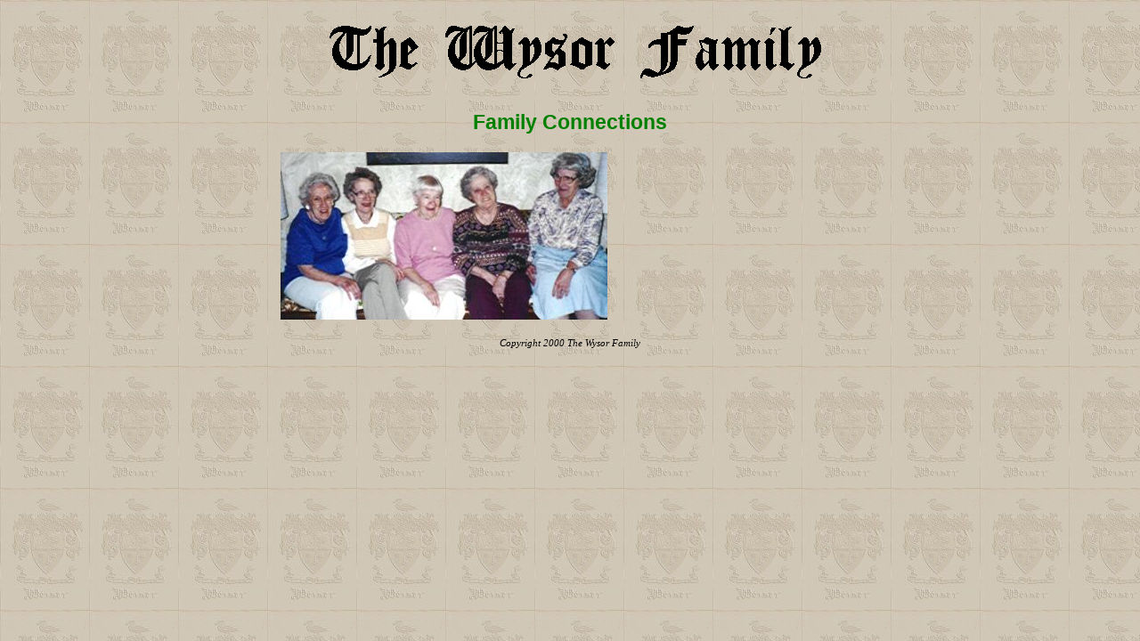

--- FILE ---
content_type: text/html
request_url: http://wysor.com/News/newshome.htm
body_size: 568
content:
<html>

<head>
<title>News </title>
</head>

<body background="../images/CoatofArms_bg.jpg">

<p align="center"><img src="../images/title.gif" alt="title.gif (3215 bytes)" WIDTH="640" HEIGHT="100"></p>

<p align="center"><font color="#008000" face="Arial"><big><big><strong>Family Connections</strong></big></big></font></p>

<table border="0" width="100%" height="196">
  <tr>
    <td width="24%" height="192"><!--webbot bot="Navigation" S-Type="siblings" S-Orientation="vertical" S-Rendering="graphics" B-Include-Home="TRUE" B-Include-Up="TRUE" startspan --><!--webbot bot="Navigation" endspan i-checksum="0" --></td>
    <td width="76%" height="192"><img src="../images/five%20sisters.jpg" alt="five sisters.jpg (16617 bytes)" WIDTH="367" HEIGHT="188"></td>
  </tr>
</table>

<p align="center"><!--webbot bot="Navigation" S-Type="children" S-Orientation="horizontal" S-Rendering="text" B-Include-Home="TRUE" B-Include-Up="TRUE" startspan --><!--webbot bot="Navigation" endspan i-checksum="0" --></p>

<p align="center"><em><small><small>Copyright 2000 The Wysor Family</small></small></em></p>
</body>
</html>
